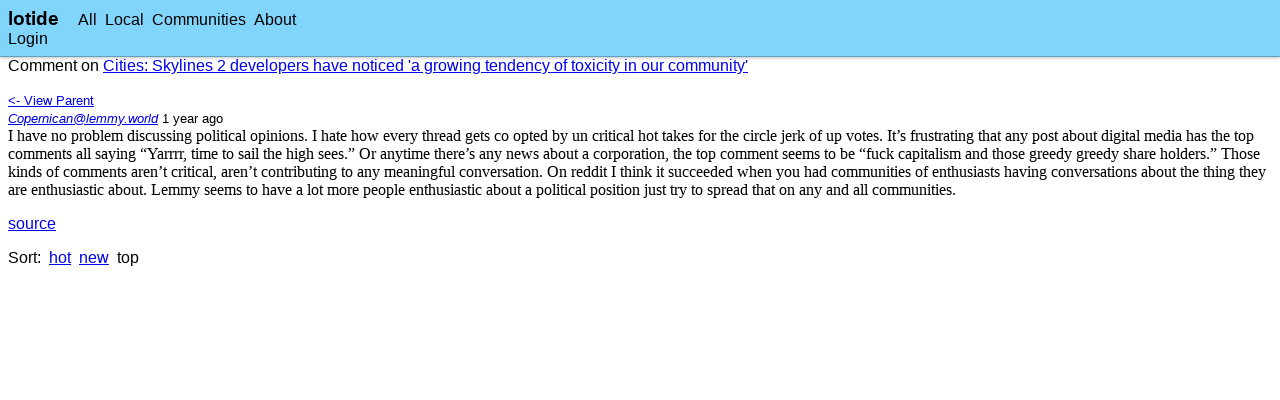

--- FILE ---
content_type: text/html
request_url: https://narwhal.city/comments/256193?sort=top
body_size: 2268
content:
<!DOCTYPE html><html dir="ltr" lang="en"><head><meta charset="utf-8"/><meta name="viewport" content="width=device-width, initial-scale=1"/><link href="/static/main.css" rel="stylesheet"/><title>Comment</title></head><body><header class="mainHeader"><nav class="left" aria-label="Main Navigation"><details class="leftLinksMobile"><summary><img alt="Open Menu" class="icon darkInvert" src="/static/8591161484249836949.svg"/></summary><div><a href="/all">All</a><a href="/local">Local</a><a href="/communities">Communities</a><a href="/about">About</a></div></details><a class="siteName" href="/">lotide</a><div class="actionList leftLinks"><a href="/all">All</a><a href="/local">Local</a><a href="/communities">Communities</a><a href="/about">About</a></div></nav><nav class="right actionList"><a href="/login">Login</a></nav></header><main><p>Comment on <a href="/posts/93533">Cities: Skylines 2 developers have noticed &apos;a growing tendency of toxicity in our community&apos;</a></p><p><div><small><a href="/comments/255685">&lt;- View Parent</a></small></div><small><cite><a href="/users/62641">Copernican@lemmy.world</a></cite> <span title="2024-01-22T17:18:45.941433+00:00">⁨1⁩ ⁨year⁩ ago</span></small><div class="contentView"><p>I have no problem discussing political opinions. I hate how every thread gets co opted by un critical hot takes for the circle jerk of up votes. It’s frustrating that any post about digital media has the top comments all saying “Yarrrr, time to sail the high sees.” Or anytime there’s any news about a corporation, the top comment seems to be “fuck capitalism and those greedy greedy share holders.”  Those kinds of comments aren’t critical, aren’t contributing to any meaningful conversation. On reddit I think it succeeded when you had communities of enthusiasts having conversations about the thing they are enthusiastic about. Lemmy seems to have a lot more people enthusiastic about a political position just try to spread that on any and all communities.</p>
</div></p><div class="actionList"><a href="https://lemmy.world/comment/6919007">source</a></div><div class="sortOptions"><span>Sort:</span><a href="/comments/256193?sort=hot">hot</a><a href="/comments/256193?sort=new">new</a><span>top</span></div><ul class="commentList topLevel"></ul></main></body></html>